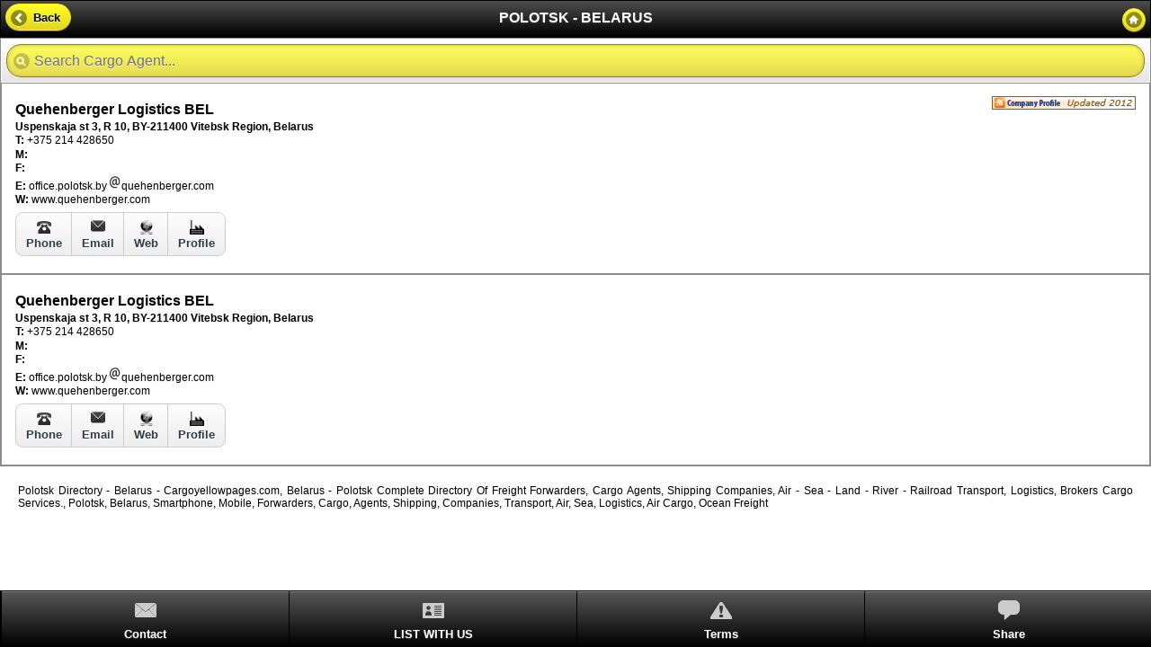

--- FILE ---
content_type: text/html; charset=UTF-8
request_url: http://mobile.cargoyellowpages.com/belarus/polotsk.html
body_size: 2666
content:
<!DOCTYPE html>
<html>
<head>
<meta http-equiv="content-type" content="text/html; charset=utf-8" />
<title>Polotsk Directory - Belarus - CargoYellowPages.com</title>
<meta name="description" content="Belarus - Polotsk Complete Directory Of Freight Forwarders, Cargo Agents, Shipping Companies, Air - Sea - Land - River - Railroad Transport, Logistics, Brokers Cargo Services." />
<meta name="keywords" content="polotsk,belarus,smartphone,mobile,forwarders,cargo,agents,shipping,companies,transport,air,sea,logistics,air cargo,ocean freight" />
<link rel="shortcut icon" href="http://mobile.cargoyellowpages.com/images/icocyp.ico" />
<meta name="apple-mobile-web-app-capable" content="yes" />
<meta name="Author" content="Rodolfo E. Rehm - Owner, Guyen Campero U. -  Technical Developer | Cargo, Freight, Transportation Services"/>

<meta content="width=device-width, initial-scale=1.0, maximum-scale=1.0, minimum-scale=1.0, user-scalable=1" name="viewport" />
<meta name="apple-mobile-web-app-capable" content="yes" />

<link href="http://mobile.cargoyellowpages.com/mobile-libs/jquery.mobile-1.1.0/jquery.mobile-1.1.0.min.css"  type="text/css" rel="stylesheet" />
<link href="http://mobile.cargoyellowpages.com/mobile-libs/jquery.mobile-1.1.0/carga-custom-theme.min.css"   type="text/css" rel="stylesheet" />

<link href="http://mobile.cargoyellowpages.com/style/mobile.min.css"        type="text/css" rel="stylesheet" />

<script type="text/javascript" src="http://mobile.cargoyellowpages.com/mobile-libs/jquery.mobile-1.1.0/jquery.min.js"></script>
<script type="text/javascript" src="http://mobile.cargoyellowpages.com/mobile-libs/jquery.mobile-1.1.0/jquery.mobile-1.1.0.min.js"></script>


<script type="text/javascript">
  var _gaq = _gaq || [];
  _gaq.push(['_setAccount', 'UA-20269058-17']);
  _gaq.push(['_trackPageview']);

  (function() {
    var ga = document.createElement('script'); ga.type = 'text/javascript'; ga.async = true;
    ga.src = ('https:' == document.location.protocol ? 'https://ssl' : 'http://www') + '.google-analytics.com/ga.js';
    var s = document.getElementsByTagName('script')[0]; s.parentNode.insertBefore(ga, s);
  })();
  
</script>
<style>	
	#cont .ui-icon   { background:  url(http://mobile.cargoyellowpages.com/images/icons/mail.png) 50% 50% no-repeat; }
	#list .ui-icon   { background:  url(http://mobile.cargoyellowpages.com/images/icons/regi.png) 50% 50% no-repeat; }
	#tuse .ui-icon   { background:  url(http://mobile.cargoyellowpages.com/images/icons/term.png) 50% 50% no-repeat; }
	#shar .ui-icon   { background:  url(http://mobile.cargoyellowpages.com/images/icons/cont.png) 50% 50% no-repeat; }
</style>

<script type="text/javascript">
function d_data (tipo,h1,h3,p)
{
	p = "<img src=\"http://mobile.cargoyellowpages.com/images/icons/c_" + tipo + ".gif\"  alt=\""+ tipo +" info\"  />" + p;
	if (tipo == 'profile')
		p = p + ' Underdevelopment.<br /><a href="http://mobile.cargoyellowpages.com/contact" data-icon="start" data-iconpos="notext" class="ui-btn-right jqm-home" style="margin-top: 2px;">Send Us an Email</a>';
	jQuery("#d_data_h1").html(h1);
	jQuery("#d_data_h3").html(h1 + '<br />' + h3);
	jQuery("#d_data_p").html(p);

}

</script>
</head>
<body>

<div data-role="page" id="Home"  data-theme="b">
	<div data-role="header" data-theme="a">
		<h1>POLOTSK - BELARUS</h1>
		<a href="http://mobile.cargoyellowpages.com/belarus.html"                       rel="external" data-role="button" data-icon="arrow-l" data-theme="a" rel="external">Back</a>
		<a href="http://mobile.cargoyellowpages.com/" data-icon="home" data-iconpos="notext" data-direction="reverse" class="ui-btn-right jqm-home" rel="external" style="margin-top: 2px;">Home</a>
	</div>
	
	<div data-role="content"  data-theme="b">
							<ul data-role="listview" data-filter="true" data-filter-placeholder="Search Cargo Agent..." data-filter-theme="d"  data-divider-theme="a" >
											<li>
							<!--<a href="http://mobile.cargoyellowpages.com/belarus/polotsk/company/1166">-->
								<h3>Quehenberger Logistics BEL</h3>
								<p><strong>Uspenskaja st 3, R 10, BY-211400  Vitebsk Region, Belarus</strong></p>
								<p><strong>T:</strong> +375 214 428650</p>
								<p><strong>M:</strong> </p>
								<p><strong>F:</strong> </p>
								<p><strong>E:</strong> office.polotsk.by<img src="http://mobile.cargoyellowpages.com/images/arroba.gif?5093021" alt="@ email signe" />quehenberger.com</p>
								<p><strong>W:</strong> www.quehenberger.com</p>
								<p class="ui-li-aside"><img src="http://mobile.cargoyellowpages.com/images/updated-profil2012a.png" alt="is updated 2012" /></p>
																<div data-role="controlgroup" data-type="horizontal" data-mini="true" >
																		<a href="#d_data" onClick="d_data('phone','Quehenberger Logistics BEL','Phone','+375 214 428650')" data-role="button" data-transition="flip" data-rel="dialog"  ><img src="http://mobile.cargoyellowpages.com/images/icons/c_phone.gif"  alt="Phone info" width="16px" height="16px"/><br/>Phone</a>
																																													<a href="http://mobile.cargoyellowpages.com/company/1166/sendmail/76862"  rel="external" data-rel="dialog" data-role="button" data-transition="flip"  ><img src="http://mobile.cargoyellowpages.com/images/icons/c_email.gif"  alt="Email info"   width="16px" height="16px"/><br/>Email</a>
																											<a href="http://www.quehenberger.com"  target="_blank" data-role="button" ><img src="http://mobile.cargoyellowpages.com/images/icons/c_web.gif"    alt="Web Site"    width="16px" height="16px"/><br/>Web</a>
																		<a href="#d_data" onClick="d_data('profile','Quehenberger Logistics BEL','Company Profile','')"  data-role="button" data-transition="flip" data-rel="dialog"  ><img src="http://mobile.cargoyellowpages.com/images/icons/c_profile.gif"    alt="Company Profile"    width="16px" height="16px"/><br/>Profile</a>
								</div>
																
							<!--</a>-->
							</li>
													<li>
								<!--<a href="http://mobile.cargoyellowpages.com/belarus/polotsk/company/1166">-->
								<h3>Quehenberger Logistics BEL</h3>
								<p><strong>Uspenskaja st 3, R 10, BY-211400  Vitebsk Region, Belarus</strong></p>
								<p><strong>T:</strong> +375 214 428650</p>
								<p><strong>M:</strong> </p>
								<p><strong>F:</strong> </p>
								<p><strong>E:</strong> office.polotsk.by<img src="http://mobile.cargoyellowpages.com/images/arroba.gif?6296890" alt="@ email signe" />quehenberger.com</p>
								<p><strong>W:</strong> www.quehenberger.com</p>
																<div data-role="controlgroup" data-type="horizontal" data-mini="true" >
																		<a href="#d_data" onClick="d_data('phone','Quehenberger Logistics BEL','Phone','+375 214 428650')" data-role="button" data-transition="flip" data-rel="dialog"  ><img src="http://mobile.cargoyellowpages.com/images/icons/c_phone.gif"  alt="Phone info" width="16px" height="16px"/><br/>Phone</a>
																																													<a href="http://mobile.cargoyellowpages.com/company/1166/sendmail/76862"  rel="external" data-role="button" data-transition="flip"  ><img src="http://mobile.cargoyellowpages.com/images/icons/c_email.gif"  alt="Email info"   width="16px" height="16px"/><br/>Email</a>
																											<a href="http://www.quehenberger.com"  target="_blank" data-role="button" ><img src="http://mobile.cargoyellowpages.com/images/icons/c_web.gif"    alt="Web Site"    width="16px" height="16px"/><br/>Web</a>
																		<a href="#d_data" onClick="d_data('profile','Quehenberger Logistics BEL','Company Profile','')"  data-role="button" data-transition="flip" data-rel="dialog"  ><img src="http://mobile.cargoyellowpages.com/images/icons/c_profile.gif"    alt="Company Profile"    width="16px" height="16px"/><br/>Profile</a>
								</div>
															<!--</a>-->
							</li>
									</ul>
			</div>
	  <div class="keywords">Polotsk Directory - Belarus - Cargoyellowpages.com,  Belarus - Polotsk Complete Directory Of Freight Forwarders,  Cargo Agents,  Shipping Companies,  Air - Sea - Land - River - Railroad Transport,  Logistics,  Brokers Cargo Services.,  Polotsk, Belarus, Smartphone, Mobile, Forwarders, Cargo, Agents, Shipping, Companies, Transport, Air, Sea, Logistics, Air Cargo, Ocean Freight</div>
  	<div data-role="footer" class="nav-glyphish-example"  data-position="fixed" data-theme="c">
		<div data-role="navbar" class="nav-glyphish-example" data-grid="c">
		<ul>
			<li><a href="http://mobile.cargoyellowpages.com/contact/"  data-transition="pop" rel="external"     id="cont"  data-icon="custom">Contact</a></li>
			<li><a href="http://www.cargoyellowpages.com/register/" data-transition="pop" rel="external"     id="list"  data-icon="custom">LIST WITH US</a></li>
			<li><a href="http://mobile.cargoyellowpages.com/terms/"    data-transition="pop" rel="external"     id="tuse"  data-icon="custom">Terms</a></li>
			<li><a href="#share"                        data-transition="flip" data-rel="dialog" id="shar"  data-icon="custom">Share</a></li>
		</ul>
		</div>
	</div>	
</div>
<div data-role="page" data-add-back-btn="true" id="d_data" >
	<div data-role="header" data-theme="c">
		<h1 id="d_data_h1" >Quehenberger Logistics BEL</h1>
		<a href="" data-icon="home" data-iconpos="notext" data-direction="reverse" class="ui-btn-right jqm-home" style="margin-top: 2px;">Home</a>
	</div>
	<!-- /Header -->
	<div data-role="content" data-theme="a">
		<h3 id="d_data_h3" >Phone</h3>
		<p id="d_data_p">
			<img src="http://mobile.cargoyellowpages.com/images/icons/c_phone.gif"  alt="Phone info"  />+375 214 428650		</p>
	</div>
	<!-- /Content -->
</div>
<div data-role="page" data-add-back-btn="true" id="share">
	<div data-role="header" data-theme="a">
		<h1>Share</h1>
	</div>
	<div data-role="content" data-theme="a">
		<h1 id="logo" style="text-align: center;"><img src="http://mobile.cargoyellowpages.com/images/c_logo.gif" alt="www.cargoyellowpages.com" />
		</h1>
		<p style="text-align: center;">Directory of Freight Forwarders, Cargo Agents, Shipping Companies, Air, Ocean, Land, Logistics and Transportation Brokers</p>
		<div class="ui-body ui-body-d" >
			<p style="text-align: center">
				<span class="st_sharethis_large" ></span>
				<span class="st_facebook_large"></span>
				<span class="st_twitter_large" ></span>
				<span class="st_digg_large"></span>
				<span class="st_stumbleupon_large" ></span>
			</p>
		</div>
		<pre>
		</pre>
		<script type="text/javascript" src="http://w.sharethis.com/button/buttons.js"></script>
		<script type="text/javascript">
			stLight.options({
							publisher:'http://mobile.cargoyellowpages.com/belarus/polotsk.html'
			});
		</script>
	</div>
</div></body>
</html>

--- FILE ---
content_type: text/css
request_url: http://mobile.cargoyellowpages.com/mobile-libs/jquery.mobile-1.1.0/carga-custom-theme.min.css
body_size: 3299
content:
/*
* jQuery Mobile Framework 1.1.0
* http://jquerymobile.com
*
* Copyright 2011 (c) jQuery Project
* Dual licensed under the MIT or GPL Version 2 licenses.
* http://jquery.org/license
*
*/.ui-bar-a{border:1px solid      #000000      ;background:     #000000      ;color:     #ffffff      ;font-weight:bold;text-shadow:      0              1px              1px             #444444      ;background-image:-webkit-gradient(linear,left top,left bottom,from(      #4d4d4d      ),to(      #000000      )); background-image:-webkit-linear-gradient(      #4d4d4d     ,     #000000      ); background-image:   -moz-linear-gradient(      #4d4d4d     ,     #000000      ); background-image:    -ms-linear-gradient(      #4d4d4d     ,     #000000      ); background-image:     -o-linear-gradient(      #4d4d4d     ,     #000000      ); background-image:        linear-gradient(      #4d4d4d     ,     #000000      );}.ui-bar-a .ui-link-inherit{color:     #ffffff      ;}.ui-bar-a .ui-link{color:      #7cc4e7       ;font-weight:bold;}.ui-bar-a .ui-link:hover{color:      #2489CE       ;}.ui-bar-a .ui-link:active{color:      #2489CE       ;}.ui-bar-a .ui-link:visited{   color:      #2489CE       ;}.ui-bar-a,.ui-bar-a input,.ui-bar-a select,.ui-bar-a textarea,.ui-bar-a button{font-family:Helvetica,Arial,sans-serif       ;}.ui-body-a,.ui-overlay-a{border:1px solid      #8C8C8C      ;color:     #000000      ;text-shadow:      0              1px              0             #eeeeee      ;background:     #ffffff      ;background-image:-webkit-gradient(linear,left top,left bottom,from(      #FFFFFF      ),to(      #E5E5E5      )); background-image:-webkit-linear-gradient(      #FFFFFF     ,     #E5E5E5      ); background-image:   -moz-linear-gradient(      #FFFFFF     ,     #E5E5E5      ); background-image:    -ms-linear-gradient(      #FFFFFF     ,     #E5E5E5      ); background-image:     -o-linear-gradient(      #FFFFFF     ,     #E5E5E5      ); background-image:        linear-gradient(      #FFFFFF     ,     #E5E5E5      );}.ui-overlay-a{background-image:none;border-width:0;}.ui-body-a,.ui-body-a input,.ui-body-a select,.ui-body-a textarea,.ui-body-a button{font-family:Helvetica,Arial,sans-serif       ;}.ui-body-a .ui-link-inherit{color:     #000000      ;}.ui-body-a .ui-link{color:      #2489CE       ;font-weight:bold;}.ui-body-a .ui-link:hover{color:      #2489CE       ;}.ui-body-a .ui-link:active{color:      #2489CE       ;}.ui-body-a .ui-link:visited{   color:      #2489CE       ;}.ui-btn-up-a{border:1px solid      #fcee21      ;background:     #fcee21      ;font-weight:bold;color:     #000000      ;text-shadow:      0              1px              1px             #eeeeee      ;background-image:-webkit-gradient(linear,left top,left bottom,from(      #FFFF24      ),to(      #E2D61D      )); background-image:-webkit-linear-gradient(      #FFFF24     ,     #E2D61D      ); background-image:   -moz-linear-gradient(      #FFFF24     ,     #E2D61D      ); background-image:    -ms-linear-gradient(      #FFFF24     ,     #E2D61D      ); background-image:     -o-linear-gradient(      #FFFF24     ,     #E2D61D      ); background-image:        linear-gradient(      #FFFF24     ,     #E2D61D      );}.ui-btn-up-a a.ui-link-inherit{color:     #000000      ;}.ui-btn-hover-a{border:1px solid      #FFFF25      ;background:     #FFFF25      ;font-weight:bold;color:     #000000      ;text-shadow:      0              1px              1px             #eeeeee      ;background-image:-webkit-gradient(linear,left top,left bottom,from(      #FFFF28      ),to(      #E5E521      )); background-image:-webkit-linear-gradient(      #FFFF28     ,     #E5E521      ); background-image:   -moz-linear-gradient(      #FFFF28     ,     #E5E521      ); background-image:    -ms-linear-gradient(      #FFFF28     ,     #E5E521      ); background-image:     -o-linear-gradient(      #FFFF28     ,     #E5E521      ); background-image:        linear-gradient(      #FFFF28     ,     #E5E521      );}.ui-btn-hover-a a.ui-link-inherit{color:     #000000      ;}.ui-btn-down-a{border:1px solid      #FFFF25      ;background:     #FFFF25      ;font-weight:bold;color:     #000000      ;text-shadow:      0              1px              1px             #eeeeee      ;background-image:-webkit-gradient(linear,left top,left bottom,from(      #E5E521      ),to(      #FFFF28      )); background-image:-webkit-linear-gradient(      #E5E521     ,     #FFFF28      ); background-image:   -moz-linear-gradient(      #E5E521     ,     #FFFF28      ); background-image:    -ms-linear-gradient(      #E5E521     ,     #FFFF28      ); background-image:     -o-linear-gradient(      #E5E521     ,     #FFFF28      ); background-image:        linear-gradient(      #E5E521     ,     #FFFF28      );}.ui-btn-down-a a.ui-link-inherit{color:     #000000      ;}.ui-btn-up-a,.ui-btn-hover-a,.ui-btn-down-a{font-family:Helvetica,Arial,sans-serif       ;text-decoration:none;}.ui-bar-b{border:1px solid       #B3B3B3       ;background:      #e9eaeb       ;color:      #3E3E3E       ;font-weight:bold;text-shadow:      0              1px              1px              #fff       ;background-image:-webkit-gradient(linear,left top,left bottom,from(       #f0f0f0       ),to(       #e9eaeb       )); background-image:-webkit-linear-gradient(       #f0f0f0      ,      #e9eaeb       ); background-image:   -moz-linear-gradient(       #f0f0f0      ,      #e9eaeb       ); background-image:    -ms-linear-gradient(       #f0f0f0      ,      #e9eaeb       ); background-image:     -o-linear-gradient(       #f0f0f0      ,      #e9eaeb       ); background-image:        linear-gradient(       #f0f0f0      ,      #e9eaeb       );}.ui-bar-b .ui-link-inherit{color:      #3E3E3E       ;}.ui-bar-b .ui-link{color:      #7cc4e7       ;font-weight:bold;}.ui-bar-b .ui-link:hover{color:      #2489CE       ;}.ui-bar-b .ui-link:active{color:      #2489CE       ;}.ui-bar-b .ui-link:visited{   color:      #2489CE       ;}.ui-bar-b,.ui-bar-b input,.ui-bar-b select,.ui-bar-b textarea,.ui-bar-b button{font-family:Helvetica,Arial,sans-serif       ;}.ui-body-b,.ui-overlay-b{border:1px solid     #8C8C8C     ;color:    #000000     ;text-shadow:      0              1px              0            #eeeeee     ;background:    #ffffff     ;background-image:-webkit-gradient(linear,left top,left bottom,from(     #FFFFFF     ),to(     #ffffff     )); background-image:-webkit-linear-gradient(     #FFFFFF    ,    #ffffff     ); background-image:   -moz-linear-gradient(     #FFFFFF    ,    #ffffff     ); background-image:    -ms-linear-gradient(     #FFFFFF    ,    #ffffff     ); background-image:     -o-linear-gradient(     #FFFFFF    ,    #ffffff     ); background-image:        linear-gradient(     #FFFFFF    ,    #ffffff     );}.ui-overlay-b{background-image:none;border-width:0;}.ui-body-b,.ui-body-b input,.ui-body-b select,.ui-body-b textarea,.ui-body-b button{font-family:Helvetica,Arial,sans-serif       ;}.ui-body-b .ui-link-inherit{color:    #000000     ;}.ui-body-b .ui-link{color:      #2489CE       ;font-weight:bold;}.ui-body-b .ui-link:hover{color:      #2489CE       ;}.ui-body-b .ui-link:active{color:      #2489CE       ;}.ui-body-b .ui-link:visited{   color:      #2489CE       ;}.ui-btn-up-b{border:1px solid       #ccc       ;background:      #eee       ;font-weight:bold;color:      #2F3E46       ;text-shadow:      0              1px              1px              #f6f6f6       ;background-image:-webkit-gradient(linear,left top,left bottom,from(       #fdfdfd       ),to(       #eee       )); background-image:-webkit-linear-gradient(       #fdfdfd      ,      #eee       ); background-image:   -moz-linear-gradient(       #fdfdfd      ,      #eee       ); background-image:    -ms-linear-gradient(       #fdfdfd      ,      #eee       ); background-image:     -o-linear-gradient(       #fdfdfd      ,      #eee       ); background-image:        linear-gradient(       #fdfdfd      ,      #eee       );}.ui-btn-up-b a.ui-link-inherit{color:      #2F3E46       ;}.ui-btn-hover-b{border:1px solid       #bbbbbb       ;background:      #dadada       ;font-weight:bold;color:      #2F3E46       ;text-shadow:      0              1px              1px              #fff       ;background-image:-webkit-gradient(linear,left top,left bottom,from(       #ededed       ),to(       #dadada       )); background-image:-webkit-linear-gradient(       #ededed      ,      #dadada       ); background-image:   -moz-linear-gradient(       #ededed      ,      #dadada       ); background-image:    -ms-linear-gradient(       #ededed      ,      #dadada       ); background-image:     -o-linear-gradient(       #ededed      ,      #dadada       ); background-image:        linear-gradient(       #ededed      ,      #dadada       );}.ui-btn-hover-b a.ui-link-inherit{color:      #2F3E46       ;}.ui-btn-down-b{border:1px solid       #808080       ;background:      #fdfdfd       ;font-weight:bold;color:      #2F3E46       ;text-shadow:      0              1px              1px              #ffffff       ;background-image:-webkit-gradient(linear,left top,left bottom,from(       #eee       ),to(       #fdfdfd       )); background-image:-webkit-linear-gradient(       #eee      ,      #fdfdfd       ); background-image:   -moz-linear-gradient(       #eee      ,      #fdfdfd       ); background-image:    -ms-linear-gradient(       #eee      ,      #fdfdfd       ); background-image:     -o-linear-gradient(       #eee      ,      #fdfdfd       ); background-image:        linear-gradient(       #eee      ,      #fdfdfd       );}.ui-btn-down-b a.ui-link-inherit{color:      #2F3E46       ;}.ui-btn-up-b,.ui-btn-hover-b,.ui-btn-down-b{font-family:Helvetica,Arial,sans-serif       ;text-decoration:none;}.ui-bar-c{border:1px solid      #000000      ;background:     #000000      ;color:     #ffffff      ;font-weight:bold;text-shadow:      0              1px              1px             #444444      ;background-image:-webkit-gradient(linear,left top,left bottom,from(      #4d4d4d      ),to(      #000000      )); background-image:-webkit-linear-gradient(      #4d4d4d     ,     #000000      ); background-image:   -moz-linear-gradient(      #4d4d4d     ,     #000000      ); background-image:    -ms-linear-gradient(      #4d4d4d     ,     #000000      ); background-image:     -o-linear-gradient(      #4d4d4d     ,     #000000      ); background-image:        linear-gradient(      #4d4d4d     ,     #000000      );}.ui-bar-c .ui-link-inherit{color:     #ffffff      ;}.ui-bar-c .ui-link{color:      #7cc4e7       ;font-weight:bold;}.ui-bar-c .ui-link:hover{color:      #2489CE       ;}.ui-bar-c .ui-link:active{color:      #2489CE       ;}.ui-bar-c .ui-link:visited{   color:      #2489CE       ;}.ui-bar-c,.ui-bar-c input,.ui-bar-c select,.ui-bar-c textarea,.ui-bar-c button{font-family:Helvetica,Arial,sans-serif       ;}.ui-body-c,.ui-overlay-c{border:1px solid    #6B6B6B    ;color:   #ffffff    ;text-shadow:      0              1px              0           #444444    ;background:   #4d4d4d    ;background-image:-webkit-gradient(linear,left top,left bottom,from(    #545454    ),to(    #454545    )); background-image:-webkit-linear-gradient(    #545454   ,   #454545    ); background-image:   -moz-linear-gradient(    #545454   ,   #454545    ); background-image:    -ms-linear-gradient(    #545454   ,   #454545    ); background-image:     -o-linear-gradient(    #545454   ,   #454545    ); background-image:        linear-gradient(    #545454   ,   #454545    );}.ui-overlay-c{background-image:none;border-width:0;}.ui-body-c,.ui-body-c input,.ui-body-c select,.ui-body-c textarea,.ui-body-c button{font-family:Helvetica,Arial,sans-serif       ;}.ui-body-c .ui-link-inherit{color:   #ffffff    ;}.ui-body-c .ui-link{color:      #2489CE       ;font-weight:bold;}.ui-body-c .ui-link:hover{color:      #2489CE       ;}.ui-body-c .ui-link:active{color:      #2489CE       ;}.ui-body-c .ui-link:visited{   color:      #2489CE       ;}.ui-btn-up-c{border:1px solid    #000000    ;background:   #000000    ;font-weight:bold;color:   #ffffff    ;text-shadow:      0              1px              1px           #444444    ;background-image:-webkit-gradient(linear,left top,left bottom,from(    #575757    ),to(    #000000    )); background-image:-webkit-linear-gradient(    #575757   ,   #000000    ); background-image:   -moz-linear-gradient(    #575757   ,   #000000    ); background-image:    -ms-linear-gradient(    #575757   ,   #000000    ); background-image:     -o-linear-gradient(    #575757   ,   #000000    ); background-image:        linear-gradient(    #575757   ,   #000000    );}.ui-btn-up-c a.ui-link-inherit{color:   #ffffff    ;}.ui-btn-hover-c{border:1px solid    #454545    ;background:   #454545    ;font-weight:bold;color:   #ffffff    ;text-shadow:      0              1px              1px           #444444    ;background-image:-webkit-gradient(linear,left top,left bottom,from(   #fff44d   ),to(   #635d03   )); background-image:-webkit-linear-gradient(   #fff44d  ,  #635d03   ); background-image:   -moz-linear-gradient(   #fff44d  ,  #635d03   ); background-image:    -ms-linear-gradient(   #fff44d  ,  #635d03   ); background-image:     -o-linear-gradient(   #fff44d  ,  #635d03   ); background-image:        linear-gradient(   #fff44d  ,  #635d03   );}.ui-btn-hover-c a.ui-link-inherit{color:   #ffffff    ;}.ui-btn-down-c{border:1px solid    #454545    ;background:   #454545    ;font-weight:bold;color:   #ffffff    ;text-shadow:      0              1px              1px           #444444    ;background-image:-webkit-gradient(linear,left top,left bottom,from(    #3E3E3E    ),to(    #4B4B4B    )); background-image:-webkit-linear-gradient(    #3E3E3E   ,   #4B4B4B    ); background-image:   -moz-linear-gradient(    #3E3E3E   ,   #4B4B4B    ); background-image:    -ms-linear-gradient(    #3E3E3E   ,   #4B4B4B    ); background-image:     -o-linear-gradient(    #3E3E3E   ,   #4B4B4B    ); background-image:        linear-gradient(    #3E3E3E   ,   #4B4B4B    );}.ui-btn-down-c a.ui-link-inherit{color:   #ffffff    ;}.ui-btn-up-c,.ui-btn-hover-c,.ui-btn-down-c{font-family:Helvetica,Arial,sans-serif       ;text-decoration:none;}.ui-bar-d{border:1px solid    #ffffff    ;background:   #ffffff    ;color:   #000000    ;font-weight:bold;text-shadow:      0              1px              1px           #eeeeee    ;background-image:-webkit-gradient(linear,left top,left bottom,from(    #FFFFFF    ),to(    #E5E5E5    )); background-image:-webkit-linear-gradient(    #FFFFFF   ,   #E5E5E5    ); background-image:   -moz-linear-gradient(    #FFFFFF   ,   #E5E5E5    ); background-image:    -ms-linear-gradient(    #FFFFFF   ,   #E5E5E5    ); background-image:     -o-linear-gradient(    #FFFFFF   ,   #E5E5E5    ); background-image:        linear-gradient(    #FFFFFF   ,   #E5E5E5    );}.ui-bar-d .ui-link-inherit{color:   #000000    ;}.ui-bar-d .ui-link{color:      #7cc4e7       ;font-weight:bold;}.ui-bar-d .ui-link:hover{color:      #2489CE       ;}.ui-bar-d .ui-link:active{color:      #2489CE       ;}.ui-bar-d .ui-link:visited{   color:      #2489CE       ;}.ui-bar-d,.ui-bar-d input,.ui-bar-d select,.ui-bar-d textarea,.ui-bar-d button{font-family:Helvetica,Arial,sans-serif       ;}.ui-body-d,.ui-overlay-d{border:1px solid    #8A8212    ;color:   #000000    ;text-shadow:      0              1px              0           #eeeeee    ;background:   #fff457    ;background-image:-webkit-gradient(linear,left top,left bottom,from(    #FFFF5F    ),to(    #E5DB4E    )); background-image:-webkit-linear-gradient(    #FFFF5F   ,   #E5DB4E    ); background-image:   -moz-linear-gradient(    #FFFF5F   ,   #E5DB4E    ); background-image:    -ms-linear-gradient(    #FFFF5F   ,   #E5DB4E    ); background-image:     -o-linear-gradient(    #FFFF5F   ,   #E5DB4E    ); background-image:        linear-gradient(    #FFFF5F   ,   #E5DB4E    );}.ui-overlay-d{background-image:none;border-width:0;}.ui-body-d,.ui-body-d input,.ui-body-d select,.ui-body-d textarea,.ui-body-d button{font-family:Helvetica,Arial,sans-serif       ;}.ui-body-d .ui-link-inherit{color:   #000000    ;}.ui-body-d .ui-link{color:   #2489CE    ;font-weight:bold;}.ui-body-d .ui-link:hover{color:      #2489CE       ;}.ui-body-d .ui-link:active{color:      #2489CE       ;}.ui-body-d .ui-link:visited{   color:      #2489CE       ;}.ui-btn-up-d{border:1px solid      #fcee21      ;background:     #fcee21      ;font-weight:bold;color:     #000000      ;text-shadow:      0              1px              1px             #eeeeee      ;background-image:-webkit-gradient(linear,left top,left bottom,from(      #FFFF24      ),to(      #E2D61D      )); background-image:-webkit-linear-gradient(      #FFFF24     ,     #E2D61D      ); background-image:   -moz-linear-gradient(      #FFFF24     ,     #E2D61D      ); background-image:    -ms-linear-gradient(      #FFFF24     ,     #E2D61D      ); background-image:     -o-linear-gradient(      #FFFF24     ,     #E2D61D      ); background-image:        linear-gradient(      #FFFF24     ,     #E2D61D      );}.ui-btn-up-d a.ui-link-inherit{color:     #000000      ;}.ui-btn-hover-d{border:1px solid      #FFFF25      ;background:     #FFFF25      ;font-weight:bold;color:     #000000      ;text-shadow:      0              1px              1px             #eeeeee      ;background-image:-webkit-gradient(linear,left top,left bottom,from(      #FFFF28      ),to(      #E5E521      )); background-image:-webkit-linear-gradient(      #FFFF28     ,     #E5E521      ); background-image:   -moz-linear-gradient(      #FFFF28     ,     #E5E521      ); background-image:    -ms-linear-gradient(      #FFFF28     ,     #E5E521      ); background-image:     -o-linear-gradient(      #FFFF28     ,     #E5E521      ); background-image:        linear-gradient(      #FFFF28     ,     #E5E521      );}.ui-btn-hover-d a.ui-link-inherit{color:     #000000      ;}.ui-btn-down-d{border:1px solid      #FFFF25      ;background:     #FFFF25      ;font-weight:bold;color:     #000000      ;text-shadow:      0              1px              1px             #eeeeee      ;background-image:-webkit-gradient(linear,left top,left bottom,from(      #E5E521      ),to(      #FFFF28      )); background-image:-webkit-linear-gradient(      #E5E521     ,     #FFFF28      ); background-image:   -moz-linear-gradient(      #E5E521     ,     #FFFF28      ); background-image:    -ms-linear-gradient(      #E5E521     ,     #FFFF28      ); background-image:     -o-linear-gradient(      #E5E521     ,     #FFFF28      ); background-image:        linear-gradient(      #E5E521     ,     #FFFF28      );}.ui-btn-down-d a.ui-link-inherit{color:     #000000      ;}.ui-btn-up-d,.ui-btn-hover-d,.ui-btn-down-d{font-family:Helvetica,Arial,sans-serif       ;text-decoration:none;}a.ui-link-inherit{text-decoration:none !important;}.ui-btn-active{border:1px solid      #fcee21      ;background:     #fcee21      ;font-weight:bold;color:     #000000      ;cursor:pointer;text-shadow:      0              -1px              1px             #eeeeee      ;text-decoration:none;background-image:-webkit-gradient(linear,left top,left bottom,from(      #87874a      ),to(      #E2D61D      )); background-image:-webkit-linear-gradient(      #87874a     ,     #E2D61D      ); background-image:   -moz-linear-gradient(      #87874a     ,     #E2D61D      ); background-image:    -ms-linear-gradient(      #87874a     ,     #E2D61D      ); background-image:     -o-linear-gradient(      #87874a     ,     #E2D61D      ); background-image:        linear-gradient(      #87874a     ,     #E2D61D      ); font-family:Helvetica,Arial,sans-serif       ;}.ui-btn-active a.ui-link-inherit{color:     #000000      ;}.ui-btn-inner{border-top:1px solid #fff;border-color:rgba(255,255,255,.3);}.ui-corner-tl{-moz-border-radius-topleft:      .6em       ;-webkit-border-top-left-radius:      .6em       ;border-top-left-radius:      .6em       ;}.ui-corner-tr{-moz-border-radius-topright:      .6em       ;-webkit-border-top-right-radius:      .6em       ;border-top-right-radius:      .6em       ;}.ui-corner-bl{-moz-border-radius-bottomleft:      .6em       ;-webkit-border-bottom-left-radius:      .6em       ;border-bottom-left-radius:      .6em       ;}.ui-corner-br{-moz-border-radius-bottomright:      .6em       ;-webkit-border-bottom-right-radius:      .6em       ;border-bottom-right-radius:      .6em       ;}.ui-corner-top{-moz-border-radius-topleft:      .6em       ;-webkit-border-top-left-radius:      .6em       ;border-top-left-radius:      .6em       ;-moz-border-radius-topright:      .6em       ;-webkit-border-top-right-radius:      .6em       ;border-top-right-radius:      .6em       ;}.ui-corner-bottom{-moz-border-radius-bottomleft:      .6em       ;-webkit-border-bottom-left-radius:      .6em       ;border-bottom-left-radius:      .6em       ;-moz-border-radius-bottomright:      .6em       ;-webkit-border-bottom-right-radius:      .6em       ;border-bottom-right-radius:      .6em       ;}.ui-corner-right{-moz-border-radius-topright:      .6em       ;-webkit-border-top-right-radius:      .6em       ;border-top-right-radius:      .6em       ;-moz-border-radius-bottomright:      .6em       ;-webkit-border-bottom-right-radius:      .6em       ;border-bottom-right-radius:      .6em       ;}.ui-corner-left{-moz-border-radius-topleft:      .6em       ;-webkit-border-top-left-radius:      .6em       ;border-top-left-radius:      .6em       ;-moz-border-radius-bottomleft:      .6em       ;-webkit-border-bottom-left-radius:      .6em       ;border-bottom-left-radius:      .6em       ;}.ui-corner-all{-moz-border-radius:      .6em       ;-webkit-border-radius:      .6em       ;border-radius:      .6em       ;}.ui-corner-none{-moz-border-radius:   0;-webkit-border-radius:   0;border-radius:   0;}.ui-br{border-bottom:rgb(130,130,130);border-bottom:rgba(130,130,130,.3);border-bottom-width:1px;border-bottom-style:solid;}.ui-disabled{opacity:.3;}.ui-disabled,.ui-disabled a{cursor:default !important;pointer-events:none;}.ui-disabled .ui-btn-text{-ms-filter:"progid:DXImageTransform.Microsoft.Alpha(opacity=30)";filter:alpha(opacity=30);zoom:1;}.ui-icon,.ui-icon-searchfield:after{background:      #666       ;background:      rgba(0,0,0,.4)       ;background-image:      url(images/icons-18-white.png)       ;background-repeat:no-repeat;-moz-border-radius:9px;-webkit-border-radius:9px;border-radius:9px;}.ui-icon-alt{background:#fff;background:rgba(255,255,255,.3);background-image:url(images/icons-18-black.png);background-repeat:no-repeat;}@media only screen and (-webkit-min-device-pixel-ratio:1.5),      only screen and (min--moz-device-pixel-ratio:1.5),      only screen and (min-resolution:240dpi){.ui-icon-plus,.ui-icon-minus,.ui-icon-delete,.ui-icon-arrow-r,.ui-icon-arrow-l,.ui-icon-arrow-u,.ui-icon-arrow-d,.ui-icon-check,.ui-icon-gear,.ui-icon-refresh,.ui-icon-forward,.ui-icon-back,.ui-icon-grid,.ui-icon-star,.ui-icon-alert,.ui-icon-info,.ui-icon-home,.ui-icon-search,.ui-icon-searchfield:after,.ui-icon-checkbox-off,.ui-icon-checkbox-on,.ui-icon-radio-off,.ui-icon-radio-on{background-image:  undefined   ;-moz-background-size:776px 18px;-o-background-size:776px 18px;-webkit-background-size:776px 18px;background-size:776px 18px;}.ui-icon-alt{background-image:url(images/icons-36-black.png);}}.ui-icon-plus{background-position:-0 50%;}.ui-icon-minus{background-position:-36px 50%;}.ui-icon-delete{background-position:-72px 50%;}.ui-icon-arrow-r{background-position:-108px 50%;}.ui-icon-arrow-l{background-position:-144px 50%;}.ui-icon-arrow-u{background-position:-180px 50%;}.ui-icon-arrow-d{background-position:-216px 50%;}.ui-icon-check{background-position:-252px 50%;}.ui-icon-gear{background-position:-288px 50%;}.ui-icon-refresh{background-position:-324px 50%;}.ui-icon-forward{background-position:-360px 50%;}.ui-icon-back{background-position:-396px 50%;}.ui-icon-grid{background-position:-432px 50%;}.ui-icon-star{background-position:-468px 50%;}.ui-icon-alert{background-position:-504px 50%;}.ui-icon-info{background-position:-540px 50%;}.ui-icon-home{background-position:-576px 50%;}.ui-icon-search,.ui-icon-searchfield:after{background-position:-612px 50%;}.ui-icon-checkbox-off{background-position:-684px 50%;}.ui-icon-checkbox-on{background-position:-648px 50%;}.ui-icon-radio-off{background-position:-756px 50%;}.ui-icon-radio-on{background-position:-720px 50%;}.ui-checkbox .ui-icon{-moz-border-radius:3px;-webkit-border-radius:3px;border-radius:3px;}.ui-icon-checkbox-off,.ui-icon-radio-off{background-color:transparent;}.ui-checkbox-on .ui-icon,.ui-radio-on .ui-icon{background-color:     #fcee21      ; }.ui-icon-loading{background:url(images/ajax-loader.gif);background-size:46px 46px;}.ui-btn-corner-tl{-moz-border-radius-topleft:      1em       ;-webkit-border-top-left-radius:      1em       ;border-top-left-radius:      1em       ;}.ui-btn-corner-tr{-moz-border-radius-topright:      1em       ;-webkit-border-top-right-radius:      1em       ;border-top-right-radius:      1em       ;}.ui-btn-corner-bl{-moz-border-radius-bottomleft:      1em       ;-webkit-border-bottom-left-radius:      1em       ;border-bottom-left-radius:      1em       ;}.ui-btn-corner-br{-moz-border-radius-bottomright:      1em       ;-webkit-border-bottom-right-radius:      1em       ;border-bottom-right-radius:      1em       ;}.ui-btn-corner-top{-moz-border-radius-topleft:      1em       ;-webkit-border-top-left-radius:      1em       ;border-top-left-radius:      1em       ;-moz-border-radius-topright:      1em       ;-webkit-border-top-right-radius:      1em       ;border-top-right-radius:      1em       ;}.ui-btn-corner-bottom{-moz-border-radius-bottomleft:      1em       ;-webkit-border-bottom-left-radius:      1em       ;border-bottom-left-radius:      1em       ;-moz-border-radius-bottomright:      1em       ;-webkit-border-bottom-right-radius:      1em       ;border-bottom-right-radius:      1em       ;}.ui-btn-corner-right{-moz-border-radius-topright:      1em       ;-webkit-border-top-right-radius:      1em       ;border-top-right-radius:      1em       ;-moz-border-radius-bottomright:      1em       ;-webkit-border-bottom-right-radius:      1em       ;border-bottom-right-radius:      1em       ;}.ui-btn-corner-left{-moz-border-radius-topleft:      1em       ;-webkit-border-top-left-radius:      1em       ;border-top-left-radius:      1em       ;-moz-border-radius-bottomleft:      1em       ;-webkit-border-bottom-left-radius:      1em       ;border-bottom-left-radius:      1em       ;}.ui-btn-corner-all{-moz-border-radius:      1em       ;-webkit-border-radius:      1em       ;border-radius:      1em       ;}.ui-corner-tl,.ui-corner-tr,.ui-corner-bl,.ui-corner-br,.ui-corner-top,.ui-corner-bottom,.ui-corner-right,.ui-corner-left,.ui-corner-all,.ui-btn-corner-tl,.ui-btn-corner-tr,.ui-btn-corner-bl,.ui-btn-corner-br,.ui-btn-corner-top,.ui-btn-corner-bottom,.ui-btn-corner-right,.ui-btn-corner-left,.ui-btn-corner-all{ -webkit-background-clip:padding-box;     -moz-background-clip:padding;          background-clip:padding-box;}.ui-overlay{background:#666;opacity:.5;filter:Alpha(Opacity=50);position:absolute;width:100%;height:100%;}.ui-overlay-shadow{-moz-box-shadow:0px 0px 12px rgba(0,0,0,.6);-webkit-box-shadow:0px 0px 12px rgba(0,0,0,.6);box-shadow:0px 0px 12px rgba(0,0,0,.6);}.ui-shadow{-moz-box-shadow:0px 1px       4px              rgba(0,0,0,.3)       ;-webkit-box-shadow:0px 1px       4px              rgba(0,0,0,.3)       ;box-shadow:0px 1px       4px              rgba(0,0,0,.3)       ;}.ui-bar-a .ui-shadow,.ui-bar-b .ui-shadow,.ui-bar-c .ui-shadow {-moz-box-shadow:0px 1px 0 rgba(255,255,255,.3);-webkit-box-shadow:0px 1px 0 rgba(255,255,255,.3);box-shadow:0px 1px 0 rgba(255,255,255,.3);}.ui-shadow-inset{-moz-box-shadow:inset 0px 1px 4px rgba(0,0,0,.2);-webkit-box-shadow:inset 0px 1px 4px rgba(0,0,0,.2);box-shadow:inset 0px 1px 4px rgba(0,0,0,.2);}.ui-icon-shadow{-moz-box-shadow:0px 1px 0   undefined   ;-webkit-box-shadow:0px 1px 0   undefined   ;box-shadow:0px 1px 0   undefined   ;}.ui-btn:focus{outline:0;}.ui-focus,.ui-btn:focus{-moz-box-shadow:0px 0px 12px      #fcee21      ;-webkit-box-shadow:0px 0px 12px      #fcee21      ;box-shadow:0px 0px 12px      #fcee21      ;}.ui-mobile-nosupport-boxshadow *{-moz-box-shadow:none !important;-webkit-box-shadow:none !important;box-shadow:none !important;}.ui-mobile-nosupport-boxshadow .ui-focus,.ui-mobile-nosupport-boxshadow .ui-btn:focus{outline-width:1px;outline-style:dotted;}

--- FILE ---
content_type: text/css
request_url: http://mobile.cargoyellowpages.com/style/mobile.min.css
body_size: 1015
content:
/* General */
body {background:#dddddd;}
#home {background:#e5e5e5 url(f_bg.png) top center repeat-x;margin:0;padding:0;}
#homeheader {margin:0;padding:25px 0 0 0;text-align: center;}
#homeheader h1 {margin:0;padding:0;}
#homeheader p {margin:0;padding:0;}
.mainnav {text-align:center;}
.themeswitcher {clear:both;margin:20px 0 0;}
h2 {margin-top:1.5em;}
p code {font-size:1.2em;font-weight:bold;}
dt {font-weight: bold;margin: 2em 0 .5em;}
dt code, dd code {font-size:1.3em;line-height:150%;}
pre {white-space: pre;white-space:pre-wrap;word-wrap: break-word;}
.home {top:0.65em;}
.error{color: #F00;font-size:0.8em;text-align:center;}
/* Gallery */
.gallery{list-style:none;padding:0;margin:0;}
.gallery:after{clear:both;content:".";display:block;height:0;visibility: hidden;}
.gallery li {float: left;width: 25%;}
.gallery li a {display: block;margin:5px;border:2px solid #cccccc;}
.gallery li img {display: block;width: 100%;height: auto;}
/* Individual Color */
.ui-bar-f {border:1px solid #803714;background:#74b042;color:#fff;font-weight:bold;text-shadow:0 -1px 1px #234403;background:-webkit-gradient(linear, left top, left bottom, from(#ae4b1b), to(#803714));background:-webkit-linear-gradient(top, #ae4b1b, #803714);	background: -moz-linear-gradient(top, #ae4b1b, #803714);	background: -o-linear-gradient(top, #ae4b1b, #803714);background: linear-gradient(top, #ae4b1b, #803714)}
.ui-bar-f, .ui-bar-f .ui-link-inherit {color:#fff}
.ui-bar-f .ui-link {color:#fff;font-weight:bold;text-decoration:none;}
.ui-btn-up-f {background:#74b042;background:-webkit-gradient(linear, left top, left bottom, from(#ae4b1b), to(#803714));background:-webkit-linear-gradient(top, #ae4b1b, #803714);background: -moz-linear-gradient(top, #ae4b1b, #803714);background: -o-linear-gradient(top, #ae4b1b, #803714);background: linear-gradient(top, #ae4b1b, #803714);border:1px solid #803714;	color:#FFF;font-weight:bold;text-shadow:0 -1px 1px #234403}
.ui-btn-hover-f {background:#74b042;background:-webkit-gradient(linear, left top, left bottom, from(#ae4b1b), to(#803714));background:-webkit-linear-gradient(top, #ae4b1b, #803714);	background: -moz-linear-gradient(top, #ae4b1b, #803714);background: -o-linear-gradient(top, #ae4b1b, #803714);background:linear-gradient(top, #ae4b1b, #803714);border:1px solid #803714;color:#FFF;font-weight:bold;text-shadow:0 -1px 1px #234403}
.ui-li-icon-home {top: 0.4em !important;}
.ui-li-icon-regions {top: 0.2em !important;}
.keywords{font-size:12px; text-align:justify; padding: 20px 20px;}
.nav-glyphish-example .ui-btn .ui-btn-inner { padding-top: 40px !important; }
.nav-glyphish-example .ui-btn .ui-icon { width: 30px!important; height: 30px!important; margin-left: -15px !important; box-shadow: none!important; -moz-box-shadow: none!important; -webkit-box-shadow: none!important; -webkit-border-radius: 0 !important; border-radius: 0 !important; }
#cont .ui-icon   {background-size: 24px 16px; }
#list .ui-icon   {background-size: 24px 17px;  }
#tuse  .ui-icon  {background-size: 24px 19px; }
#share .ui-icon  {background-size: 24px 22px; }
/** profile */
.profile {}
.profile .updated_corner{position: absolute;top: -2px;right: -2px;}
.profile .imgs_logo { border-radius: 7px}
.profile .yellow {color: #967800; font-weight: bold;}